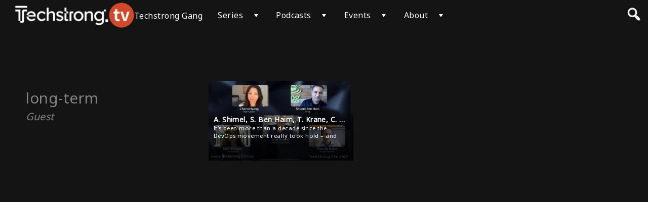

--- FILE ---
content_type: text/css; charset=UTF-8
request_url: https://techstrong.tv/wp-content/themes/vs-netflix/css/forms.css?ver=5.8.4
body_size: -272
content:
#vs-full-screen-login {
    position: fixed;
    top: 50px;
    left: 0;
    width: 100%;
    height: 100%;
    z-index: 99;
    overflow-y: scroll;
    -webkit-overflow-scrolling: touch;
}

#vs-back-button {
    position: absolute;
    top: 10px;
    left: 10px;
}

#vs-login-content {
    position:relative;
    padding: 150px 10px;
    margin: 0 auto;
    max-width: 1200px;
    width: 96%;
    z-index: 9999;
}

a.rvs-forgot-password {
    display: block;
    margin: 10px 0 0;
    font-size: 14px;
}

.comment-form textarea {
    max-width: 100%;
}

@media only screen and (min-width: 768px) {
    #vs-full-screen-login {
        top: 60px;
    }
}

--- FILE ---
content_type: application/javascript
request_url: https://ml314.com/utsync.ashx?pub=&adv=&et=0&eid=89831&ct=js&pi=&fp=&clid=&if=0&ps=&cl=&mlt=&data=&&cp=https%3A%2F%2Ftechstrong.tv%2Fguest%2Flong-term&pv=1769026658370_53joiq8cq&bl=en-us@posix&cb=4229117&return=&ht=&d=&dc=&si=1769026658370_53joiq8cq&cid=&s=1280x720&rp=&v=2.8.0.252
body_size: 667
content:
_ml.setFPI('3658469318157402146');_ml.syncCallback({"es":true,"ds":true});_ml.processTag({ url: 'https://dpm.demdex.net/ibs:dpid=22052&dpuuid=3658469318157402146&redir=', type: 'img' });
_ml.processTag({ url: 'https://idsync.rlcdn.com/395886.gif?partner_uid=3658469318157402146', type: 'img' });
_ml.processTag({ url: 'https://match.adsrvr.org/track/cmf/generic?ttd_pid=d0tro1j&ttd_tpi=1', type: 'img' });
_ml.processTag({ url: 'https://ib.adnxs.com/getuid?https://ml314.com/csync.ashx%3Ffp=$UID%26person_id=3658469318157402146%26eid=2', type: 'img' });
